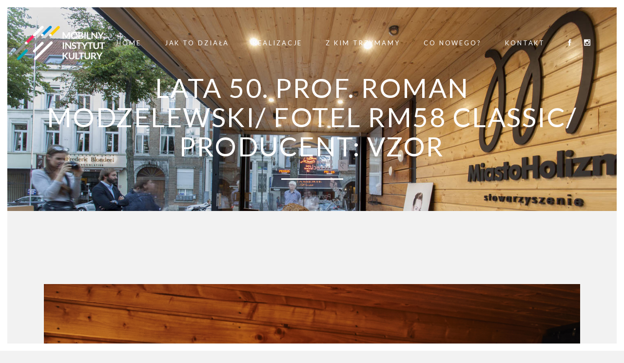

--- FILE ---
content_type: text/html; charset=UTF-8
request_url: https://mobilnyinstytutkultury.pl/lata-50-prof-roman-modzelewski-fotel-rm58-classic-producent-vzor/
body_size: 12511
content:
<!DOCTYPE html>
<html lang="pl-PL">
<head>
	<meta charset="UTF-8" />
	
	<title>Mobilny Instytut Kultury |   Lata 50. Prof. Roman Modzelewski/ fotel RM58 classic/ producent: VZOR</title>

	
			
						<meta name="viewport" content="width=device-width,initial-scale=1,user-scalable=no">
		
	<link rel="profile" href="http://gmpg.org/xfn/11" />
	<link rel="pingback" href="https://mobilnyinstytutkultury.pl/xmlrpc.php" />
            <link rel="shortcut icon" type="image/x-icon" href="http://mobilnyinstytutkultury.pl/wp-content/themes/bridge/img/favicon.ico">
        <link rel="apple-touch-icon" href="http://mobilnyinstytutkultury.pl/wp-content/themes/bridge/img/favicon.ico"/>
    	<link href='//fonts.googleapis.com/css?family=Raleway:100,200,300,400,500,600,700,800,900,300italic,400italic,700italic|Roboto+Condensed:100,200,300,400,500,600,700,800,900,300italic,400italic,700italic|Oswald:100,200,300,400,500,600,700,800,900,300italic,400italic,700italic|Lato:100,200,300,400,500,600,700,800,900,300italic,400italic,700italic&subset=latin,latin-ext' rel='stylesheet' type='text/css'>
<script type="application/javascript">var QodeAjaxUrl = "https://mobilnyinstytutkultury.pl/wp-admin/admin-ajax.php"</script><meta name='robots' content='max-image-preview:large' />
	<style>img:is([sizes="auto" i], [sizes^="auto," i]) { contain-intrinsic-size: 3000px 1500px }</style>
	<link rel='dns-prefetch' href='//maps.googleapis.com' />
<link rel="alternate" type="application/rss+xml" title="Mobilny Instytut Kultury &raquo; Kanał z wpisami" href="https://mobilnyinstytutkultury.pl/feed/" />
<link rel="alternate" type="application/rss+xml" title="Mobilny Instytut Kultury &raquo; Kanał z komentarzami" href="https://mobilnyinstytutkultury.pl/comments/feed/" />
<link rel="alternate" type="application/rss+xml" title="Mobilny Instytut Kultury &raquo; Lata 50. Prof.&nbsp;Roman Modzelewski/ fotel RM58 classic/ producent: VZOR Kanał z komentarzami" href="https://mobilnyinstytutkultury.pl/lata-50-prof-roman-modzelewski-fotel-rm58-classic-producent-vzor/feed/" />
<script type="text/javascript">
/* <![CDATA[ */
window._wpemojiSettings = {"baseUrl":"https:\/\/s.w.org\/images\/core\/emoji\/15.0.3\/72x72\/","ext":".png","svgUrl":"https:\/\/s.w.org\/images\/core\/emoji\/15.0.3\/svg\/","svgExt":".svg","source":{"concatemoji":"https:\/\/mobilnyinstytutkultury.pl\/wp-includes\/js\/wp-emoji-release.min.js?ver=6.7.4"}};
/*! This file is auto-generated */
!function(i,n){var o,s,e;function c(e){try{var t={supportTests:e,timestamp:(new Date).valueOf()};sessionStorage.setItem(o,JSON.stringify(t))}catch(e){}}function p(e,t,n){e.clearRect(0,0,e.canvas.width,e.canvas.height),e.fillText(t,0,0);var t=new Uint32Array(e.getImageData(0,0,e.canvas.width,e.canvas.height).data),r=(e.clearRect(0,0,e.canvas.width,e.canvas.height),e.fillText(n,0,0),new Uint32Array(e.getImageData(0,0,e.canvas.width,e.canvas.height).data));return t.every(function(e,t){return e===r[t]})}function u(e,t,n){switch(t){case"flag":return n(e,"\ud83c\udff3\ufe0f\u200d\u26a7\ufe0f","\ud83c\udff3\ufe0f\u200b\u26a7\ufe0f")?!1:!n(e,"\ud83c\uddfa\ud83c\uddf3","\ud83c\uddfa\u200b\ud83c\uddf3")&&!n(e,"\ud83c\udff4\udb40\udc67\udb40\udc62\udb40\udc65\udb40\udc6e\udb40\udc67\udb40\udc7f","\ud83c\udff4\u200b\udb40\udc67\u200b\udb40\udc62\u200b\udb40\udc65\u200b\udb40\udc6e\u200b\udb40\udc67\u200b\udb40\udc7f");case"emoji":return!n(e,"\ud83d\udc26\u200d\u2b1b","\ud83d\udc26\u200b\u2b1b")}return!1}function f(e,t,n){var r="undefined"!=typeof WorkerGlobalScope&&self instanceof WorkerGlobalScope?new OffscreenCanvas(300,150):i.createElement("canvas"),a=r.getContext("2d",{willReadFrequently:!0}),o=(a.textBaseline="top",a.font="600 32px Arial",{});return e.forEach(function(e){o[e]=t(a,e,n)}),o}function t(e){var t=i.createElement("script");t.src=e,t.defer=!0,i.head.appendChild(t)}"undefined"!=typeof Promise&&(o="wpEmojiSettingsSupports",s=["flag","emoji"],n.supports={everything:!0,everythingExceptFlag:!0},e=new Promise(function(e){i.addEventListener("DOMContentLoaded",e,{once:!0})}),new Promise(function(t){var n=function(){try{var e=JSON.parse(sessionStorage.getItem(o));if("object"==typeof e&&"number"==typeof e.timestamp&&(new Date).valueOf()<e.timestamp+604800&&"object"==typeof e.supportTests)return e.supportTests}catch(e){}return null}();if(!n){if("undefined"!=typeof Worker&&"undefined"!=typeof OffscreenCanvas&&"undefined"!=typeof URL&&URL.createObjectURL&&"undefined"!=typeof Blob)try{var e="postMessage("+f.toString()+"("+[JSON.stringify(s),u.toString(),p.toString()].join(",")+"));",r=new Blob([e],{type:"text/javascript"}),a=new Worker(URL.createObjectURL(r),{name:"wpTestEmojiSupports"});return void(a.onmessage=function(e){c(n=e.data),a.terminate(),t(n)})}catch(e){}c(n=f(s,u,p))}t(n)}).then(function(e){for(var t in e)n.supports[t]=e[t],n.supports.everything=n.supports.everything&&n.supports[t],"flag"!==t&&(n.supports.everythingExceptFlag=n.supports.everythingExceptFlag&&n.supports[t]);n.supports.everythingExceptFlag=n.supports.everythingExceptFlag&&!n.supports.flag,n.DOMReady=!1,n.readyCallback=function(){n.DOMReady=!0}}).then(function(){return e}).then(function(){var e;n.supports.everything||(n.readyCallback(),(e=n.source||{}).concatemoji?t(e.concatemoji):e.wpemoji&&e.twemoji&&(t(e.twemoji),t(e.wpemoji)))}))}((window,document),window._wpemojiSettings);
/* ]]> */
</script>
<style id='wp-emoji-styles-inline-css' type='text/css'>

	img.wp-smiley, img.emoji {
		display: inline !important;
		border: none !important;
		box-shadow: none !important;
		height: 1em !important;
		width: 1em !important;
		margin: 0 0.07em !important;
		vertical-align: -0.1em !important;
		background: none !important;
		padding: 0 !important;
	}
</style>
<link rel='stylesheet' id='wp-block-library-css' href='https://mobilnyinstytutkultury.pl/wp-includes/css/dist/block-library/style.min.css?ver=6.7.4' type='text/css' media='all' />
<style id='classic-theme-styles-inline-css' type='text/css'>
/*! This file is auto-generated */
.wp-block-button__link{color:#fff;background-color:#32373c;border-radius:9999px;box-shadow:none;text-decoration:none;padding:calc(.667em + 2px) calc(1.333em + 2px);font-size:1.125em}.wp-block-file__button{background:#32373c;color:#fff;text-decoration:none}
</style>
<style id='global-styles-inline-css' type='text/css'>
:root{--wp--preset--aspect-ratio--square: 1;--wp--preset--aspect-ratio--4-3: 4/3;--wp--preset--aspect-ratio--3-4: 3/4;--wp--preset--aspect-ratio--3-2: 3/2;--wp--preset--aspect-ratio--2-3: 2/3;--wp--preset--aspect-ratio--16-9: 16/9;--wp--preset--aspect-ratio--9-16: 9/16;--wp--preset--color--black: #000000;--wp--preset--color--cyan-bluish-gray: #abb8c3;--wp--preset--color--white: #ffffff;--wp--preset--color--pale-pink: #f78da7;--wp--preset--color--vivid-red: #cf2e2e;--wp--preset--color--luminous-vivid-orange: #ff6900;--wp--preset--color--luminous-vivid-amber: #fcb900;--wp--preset--color--light-green-cyan: #7bdcb5;--wp--preset--color--vivid-green-cyan: #00d084;--wp--preset--color--pale-cyan-blue: #8ed1fc;--wp--preset--color--vivid-cyan-blue: #0693e3;--wp--preset--color--vivid-purple: #9b51e0;--wp--preset--gradient--vivid-cyan-blue-to-vivid-purple: linear-gradient(135deg,rgba(6,147,227,1) 0%,rgb(155,81,224) 100%);--wp--preset--gradient--light-green-cyan-to-vivid-green-cyan: linear-gradient(135deg,rgb(122,220,180) 0%,rgb(0,208,130) 100%);--wp--preset--gradient--luminous-vivid-amber-to-luminous-vivid-orange: linear-gradient(135deg,rgba(252,185,0,1) 0%,rgba(255,105,0,1) 100%);--wp--preset--gradient--luminous-vivid-orange-to-vivid-red: linear-gradient(135deg,rgba(255,105,0,1) 0%,rgb(207,46,46) 100%);--wp--preset--gradient--very-light-gray-to-cyan-bluish-gray: linear-gradient(135deg,rgb(238,238,238) 0%,rgb(169,184,195) 100%);--wp--preset--gradient--cool-to-warm-spectrum: linear-gradient(135deg,rgb(74,234,220) 0%,rgb(151,120,209) 20%,rgb(207,42,186) 40%,rgb(238,44,130) 60%,rgb(251,105,98) 80%,rgb(254,248,76) 100%);--wp--preset--gradient--blush-light-purple: linear-gradient(135deg,rgb(255,206,236) 0%,rgb(152,150,240) 100%);--wp--preset--gradient--blush-bordeaux: linear-gradient(135deg,rgb(254,205,165) 0%,rgb(254,45,45) 50%,rgb(107,0,62) 100%);--wp--preset--gradient--luminous-dusk: linear-gradient(135deg,rgb(255,203,112) 0%,rgb(199,81,192) 50%,rgb(65,88,208) 100%);--wp--preset--gradient--pale-ocean: linear-gradient(135deg,rgb(255,245,203) 0%,rgb(182,227,212) 50%,rgb(51,167,181) 100%);--wp--preset--gradient--electric-grass: linear-gradient(135deg,rgb(202,248,128) 0%,rgb(113,206,126) 100%);--wp--preset--gradient--midnight: linear-gradient(135deg,rgb(2,3,129) 0%,rgb(40,116,252) 100%);--wp--preset--font-size--small: 13px;--wp--preset--font-size--medium: 20px;--wp--preset--font-size--large: 36px;--wp--preset--font-size--x-large: 42px;--wp--preset--spacing--20: 0.44rem;--wp--preset--spacing--30: 0.67rem;--wp--preset--spacing--40: 1rem;--wp--preset--spacing--50: 1.5rem;--wp--preset--spacing--60: 2.25rem;--wp--preset--spacing--70: 3.38rem;--wp--preset--spacing--80: 5.06rem;--wp--preset--shadow--natural: 6px 6px 9px rgba(0, 0, 0, 0.2);--wp--preset--shadow--deep: 12px 12px 50px rgba(0, 0, 0, 0.4);--wp--preset--shadow--sharp: 6px 6px 0px rgba(0, 0, 0, 0.2);--wp--preset--shadow--outlined: 6px 6px 0px -3px rgba(255, 255, 255, 1), 6px 6px rgba(0, 0, 0, 1);--wp--preset--shadow--crisp: 6px 6px 0px rgba(0, 0, 0, 1);}:where(.is-layout-flex){gap: 0.5em;}:where(.is-layout-grid){gap: 0.5em;}body .is-layout-flex{display: flex;}.is-layout-flex{flex-wrap: wrap;align-items: center;}.is-layout-flex > :is(*, div){margin: 0;}body .is-layout-grid{display: grid;}.is-layout-grid > :is(*, div){margin: 0;}:where(.wp-block-columns.is-layout-flex){gap: 2em;}:where(.wp-block-columns.is-layout-grid){gap: 2em;}:where(.wp-block-post-template.is-layout-flex){gap: 1.25em;}:where(.wp-block-post-template.is-layout-grid){gap: 1.25em;}.has-black-color{color: var(--wp--preset--color--black) !important;}.has-cyan-bluish-gray-color{color: var(--wp--preset--color--cyan-bluish-gray) !important;}.has-white-color{color: var(--wp--preset--color--white) !important;}.has-pale-pink-color{color: var(--wp--preset--color--pale-pink) !important;}.has-vivid-red-color{color: var(--wp--preset--color--vivid-red) !important;}.has-luminous-vivid-orange-color{color: var(--wp--preset--color--luminous-vivid-orange) !important;}.has-luminous-vivid-amber-color{color: var(--wp--preset--color--luminous-vivid-amber) !important;}.has-light-green-cyan-color{color: var(--wp--preset--color--light-green-cyan) !important;}.has-vivid-green-cyan-color{color: var(--wp--preset--color--vivid-green-cyan) !important;}.has-pale-cyan-blue-color{color: var(--wp--preset--color--pale-cyan-blue) !important;}.has-vivid-cyan-blue-color{color: var(--wp--preset--color--vivid-cyan-blue) !important;}.has-vivid-purple-color{color: var(--wp--preset--color--vivid-purple) !important;}.has-black-background-color{background-color: var(--wp--preset--color--black) !important;}.has-cyan-bluish-gray-background-color{background-color: var(--wp--preset--color--cyan-bluish-gray) !important;}.has-white-background-color{background-color: var(--wp--preset--color--white) !important;}.has-pale-pink-background-color{background-color: var(--wp--preset--color--pale-pink) !important;}.has-vivid-red-background-color{background-color: var(--wp--preset--color--vivid-red) !important;}.has-luminous-vivid-orange-background-color{background-color: var(--wp--preset--color--luminous-vivid-orange) !important;}.has-luminous-vivid-amber-background-color{background-color: var(--wp--preset--color--luminous-vivid-amber) !important;}.has-light-green-cyan-background-color{background-color: var(--wp--preset--color--light-green-cyan) !important;}.has-vivid-green-cyan-background-color{background-color: var(--wp--preset--color--vivid-green-cyan) !important;}.has-pale-cyan-blue-background-color{background-color: var(--wp--preset--color--pale-cyan-blue) !important;}.has-vivid-cyan-blue-background-color{background-color: var(--wp--preset--color--vivid-cyan-blue) !important;}.has-vivid-purple-background-color{background-color: var(--wp--preset--color--vivid-purple) !important;}.has-black-border-color{border-color: var(--wp--preset--color--black) !important;}.has-cyan-bluish-gray-border-color{border-color: var(--wp--preset--color--cyan-bluish-gray) !important;}.has-white-border-color{border-color: var(--wp--preset--color--white) !important;}.has-pale-pink-border-color{border-color: var(--wp--preset--color--pale-pink) !important;}.has-vivid-red-border-color{border-color: var(--wp--preset--color--vivid-red) !important;}.has-luminous-vivid-orange-border-color{border-color: var(--wp--preset--color--luminous-vivid-orange) !important;}.has-luminous-vivid-amber-border-color{border-color: var(--wp--preset--color--luminous-vivid-amber) !important;}.has-light-green-cyan-border-color{border-color: var(--wp--preset--color--light-green-cyan) !important;}.has-vivid-green-cyan-border-color{border-color: var(--wp--preset--color--vivid-green-cyan) !important;}.has-pale-cyan-blue-border-color{border-color: var(--wp--preset--color--pale-cyan-blue) !important;}.has-vivid-cyan-blue-border-color{border-color: var(--wp--preset--color--vivid-cyan-blue) !important;}.has-vivid-purple-border-color{border-color: var(--wp--preset--color--vivid-purple) !important;}.has-vivid-cyan-blue-to-vivid-purple-gradient-background{background: var(--wp--preset--gradient--vivid-cyan-blue-to-vivid-purple) !important;}.has-light-green-cyan-to-vivid-green-cyan-gradient-background{background: var(--wp--preset--gradient--light-green-cyan-to-vivid-green-cyan) !important;}.has-luminous-vivid-amber-to-luminous-vivid-orange-gradient-background{background: var(--wp--preset--gradient--luminous-vivid-amber-to-luminous-vivid-orange) !important;}.has-luminous-vivid-orange-to-vivid-red-gradient-background{background: var(--wp--preset--gradient--luminous-vivid-orange-to-vivid-red) !important;}.has-very-light-gray-to-cyan-bluish-gray-gradient-background{background: var(--wp--preset--gradient--very-light-gray-to-cyan-bluish-gray) !important;}.has-cool-to-warm-spectrum-gradient-background{background: var(--wp--preset--gradient--cool-to-warm-spectrum) !important;}.has-blush-light-purple-gradient-background{background: var(--wp--preset--gradient--blush-light-purple) !important;}.has-blush-bordeaux-gradient-background{background: var(--wp--preset--gradient--blush-bordeaux) !important;}.has-luminous-dusk-gradient-background{background: var(--wp--preset--gradient--luminous-dusk) !important;}.has-pale-ocean-gradient-background{background: var(--wp--preset--gradient--pale-ocean) !important;}.has-electric-grass-gradient-background{background: var(--wp--preset--gradient--electric-grass) !important;}.has-midnight-gradient-background{background: var(--wp--preset--gradient--midnight) !important;}.has-small-font-size{font-size: var(--wp--preset--font-size--small) !important;}.has-medium-font-size{font-size: var(--wp--preset--font-size--medium) !important;}.has-large-font-size{font-size: var(--wp--preset--font-size--large) !important;}.has-x-large-font-size{font-size: var(--wp--preset--font-size--x-large) !important;}
:where(.wp-block-post-template.is-layout-flex){gap: 1.25em;}:where(.wp-block-post-template.is-layout-grid){gap: 1.25em;}
:where(.wp-block-columns.is-layout-flex){gap: 2em;}:where(.wp-block-columns.is-layout-grid){gap: 2em;}
:root :where(.wp-block-pullquote){font-size: 1.5em;line-height: 1.6;}
</style>
<link rel='stylesheet' id='default_style-css' href='https://mobilnyinstytutkultury.pl/wp-content/themes/bridge/style.css?ver=6.7.4' type='text/css' media='all' />
<link rel='stylesheet' id='qode_font_awesome-css' href='https://mobilnyinstytutkultury.pl/wp-content/themes/bridge/css/font-awesome/css/font-awesome.min.css?ver=6.7.4' type='text/css' media='all' />
<link rel='stylesheet' id='qode_font_elegant-css' href='https://mobilnyinstytutkultury.pl/wp-content/themes/bridge/css/elegant-icons/style.min.css?ver=6.7.4' type='text/css' media='all' />
<link rel='stylesheet' id='qode_linea_icons-css' href='https://mobilnyinstytutkultury.pl/wp-content/themes/bridge/css/linea-icons/style.css?ver=6.7.4' type='text/css' media='all' />
<link rel='stylesheet' id='qode_dripicons-css' href='https://mobilnyinstytutkultury.pl/wp-content/themes/bridge/css/dripicons/dripicons.css?ver=6.7.4' type='text/css' media='all' />
<link rel='stylesheet' id='stylesheet-css' href='https://mobilnyinstytutkultury.pl/wp-content/themes/bridge/css/stylesheet.min.css?ver=6.7.4' type='text/css' media='all' />
<link rel='stylesheet' id='qode_print-css' href='https://mobilnyinstytutkultury.pl/wp-content/themes/bridge/css/print.css?ver=6.7.4' type='text/css' media='all' />
<link rel='stylesheet' id='mac_stylesheet-css' href='https://mobilnyinstytutkultury.pl/wp-content/themes/bridge/css/mac_stylesheet.css?ver=6.7.4' type='text/css' media='all' />
<link rel='stylesheet' id='webkit-css' href='https://mobilnyinstytutkultury.pl/wp-content/themes/bridge/css/webkit_stylesheet.css?ver=6.7.4' type='text/css' media='all' />
<link rel='stylesheet' id='style_dynamic-css' href='https://mobilnyinstytutkultury.pl/wp-content/themes/bridge/css/style_dynamic.css?ver=1518717708' type='text/css' media='all' />
<link rel='stylesheet' id='responsive-css' href='https://mobilnyinstytutkultury.pl/wp-content/themes/bridge/css/responsive.min.css?ver=6.7.4' type='text/css' media='all' />
<link rel='stylesheet' id='style_dynamic_responsive-css' href='https://mobilnyinstytutkultury.pl/wp-content/themes/bridge/css/style_dynamic_responsive.css?ver=1518717708' type='text/css' media='all' />
<link rel='stylesheet' id='js_composer_front-css' href='https://mobilnyinstytutkultury.pl/wp-content/plugins/js_composer/assets/css/js_composer.min.css?ver=5.4.5' type='text/css' media='all' />
<link rel='stylesheet' id='custom_css-css' href='https://mobilnyinstytutkultury.pl/wp-content/themes/bridge/css/custom_css.css?ver=1518717708' type='text/css' media='all' />
<script type="text/javascript" src="https://mobilnyinstytutkultury.pl/wp-includes/js/jquery/jquery.min.js?ver=3.7.1" id="jquery-core-js"></script>
<script type="text/javascript" src="https://mobilnyinstytutkultury.pl/wp-includes/js/jquery/jquery-migrate.min.js?ver=3.4.1" id="jquery-migrate-js"></script>
<link rel="https://api.w.org/" href="https://mobilnyinstytutkultury.pl/wp-json/" /><link rel="alternate" title="JSON" type="application/json" href="https://mobilnyinstytutkultury.pl/wp-json/wp/v2/posts/774" /><link rel="EditURI" type="application/rsd+xml" title="RSD" href="https://mobilnyinstytutkultury.pl/xmlrpc.php?rsd" />
<meta name="generator" content="WordPress 6.7.4" />
<link rel="canonical" href="https://mobilnyinstytutkultury.pl/lata-50-prof-roman-modzelewski-fotel-rm58-classic-producent-vzor/" />
<link rel='shortlink' href='https://mobilnyinstytutkultury.pl/?p=774' />
<link rel="alternate" title="oEmbed (JSON)" type="application/json+oembed" href="https://mobilnyinstytutkultury.pl/wp-json/oembed/1.0/embed?url=https%3A%2F%2Fmobilnyinstytutkultury.pl%2Flata-50-prof-roman-modzelewski-fotel-rm58-classic-producent-vzor%2F" />
<link rel="alternate" title="oEmbed (XML)" type="text/xml+oembed" href="https://mobilnyinstytutkultury.pl/wp-json/oembed/1.0/embed?url=https%3A%2F%2Fmobilnyinstytutkultury.pl%2Flata-50-prof-roman-modzelewski-fotel-rm58-classic-producent-vzor%2F&#038;format=xml" />
<meta name="google-site-verification" content="_GXWwnzF048hd94ljTeFS0_TLZPcq31daJg7_91iLrw" /><style type="text/css">.recentcomments a{display:inline !important;padding:0 !important;margin:0 !important;}</style><meta name="generator" content="Powered by WPBakery Page Builder - drag and drop page builder for WordPress."/>
<!--[if lte IE 9]><link rel="stylesheet" type="text/css" href="https://mobilnyinstytutkultury.pl/wp-content/plugins/js_composer/assets/css/vc_lte_ie9.min.css" media="screen"><![endif]--><link rel="icon" href="https://mobilnyinstytutkultury.pl/wp-content/uploads/2018/01/cropped-iko-32x32.png" sizes="32x32" />
<link rel="icon" href="https://mobilnyinstytutkultury.pl/wp-content/uploads/2018/01/cropped-iko-192x192.png" sizes="192x192" />
<link rel="apple-touch-icon" href="https://mobilnyinstytutkultury.pl/wp-content/uploads/2018/01/cropped-iko-180x180.png" />
<meta name="msapplication-TileImage" content="https://mobilnyinstytutkultury.pl/wp-content/uploads/2018/01/cropped-iko-270x270.png" />
<noscript><style type="text/css"> .wpb_animate_when_almost_visible { opacity: 1; }</style></noscript></head>

<body class="post-template-default single single-post postid-774 single-format-standard ajax_fade page_not_loaded  paspartu_enabled paspartu_on_bottom_fixed qode_grid_1300 qode-content-sidebar-responsive qode-theme-ver-13.3 qode-theme-bridge disabled_footer_bottom wpb-js-composer js-comp-ver-5.4.5 vc_responsive" itemscope itemtype="http://schema.org/WebPage">

	<div class="ajax_loader"><div class="ajax_loader_1"><div class="cube"></div></div></div>
	
<div class="wrapper">
	<div class="wrapper_inner">

    
    <!-- Google Analytics start -->
        <!-- Google Analytics end -->

	<header class=" scroll_header_top_area  stick transparent scrolled_not_transparent paspartu_header_alignment paspartu_header_inside menu_position_left ajax_header_animation page_header">
	<div class="header_inner clearfix">
				<div class="header_top_bottom_holder">
			
			<div class="header_bottom clearfix" style=' background-color:rgba(255, 255, 255, 0);' >
											<div class="header_inner_left">
																	<div class="mobile_menu_button">
		<span>
			<span aria-hidden="true" class="qode_icon_font_elegant icon_menu " ></span>		</span>
	</div>
								<div class="logo_wrapper" >
	<div class="q_logo">
		<a itemprop="url" href="https://mobilnyinstytutkultury.pl/" >
             <img itemprop="image" class="normal" src="http://mobilnyinstytutkultury.pl/wp-content/uploads/2018/01/mik.png" alt="Logo"/> 			 <img itemprop="image" class="light" src="http://mobilnyinstytutkultury.pl/wp-content/uploads/2018/02/mik_logo_wersja_01.png" alt="Logo"/> 			 <img itemprop="image" class="dark" src="http://mobilnyinstytutkultury.pl/wp-content/uploads/2018/02/mik_logo_wersja_01.png" alt="Logo"/> 			 <img itemprop="image" class="sticky" src="http://mobilnyinstytutkultury.pl/wp-content/uploads/2018/01/iko.png" alt="Logo"/> 			 <img itemprop="image" class="mobile" src="http://mobilnyinstytutkultury.pl/wp-content/uploads/2018/01/mik.png" alt="Logo"/> 					</a>
	</div>
	</div>															</div>
															<div class="header_inner_right">
									<div class="side_menu_button_wrapper right">
																					<div class="header_bottom_right_widget_holder"><span class='q_social_icon_holder square_social' data-color=#ffffff data-hover-background-color=#ffffff data-hover-color=#0a0a0a><a itemprop='url' href='https://www.facebook.com/Mobilny-Instytut-Kultury-1685891698369186/' target='_blank'><span class='fa-stack ' style='background-color: rgba(0,0,0,0);border-radius: 0px;-webkit-border-radius: 0px;-moz-border-radius: 0px;border-width: 0px;margin: 0;font-size: 18px;'><span aria-hidden="true" class="qode_icon_font_elegant social_facebook " style="color: #ffffff;font-size: 13px;" ></span></span></a></span><span class='q_social_icon_holder square_social' data-color=#ffffff data-hover-background-color=#ffffff data-hover-color=#0a0a0a><a itemprop='url' href='https://www.instagram.com/mobilny_instytut_kultury/' target='_blank'><span class='fa-stack ' style='background-color: rgba(0,0,0,0);border-radius: 0px;-webkit-border-radius: 0px;-moz-border-radius: 0px;border-width: 0px;margin: 0 10px 0 0;font-size: 18px;'><span aria-hidden="true" class="qode_icon_font_elegant social_instagram " style="color: #ffffff;font-size: 13px;" ></span></span></a></span></div>
																														<div class="side_menu_button">
																																											</div>
									</div>
								</div>
							
							
							<nav class="main_menu drop_down left">
								<ul id="menu-main-menu-top" class=""><li id="nav-menu-item-441" class="menu-item menu-item-type-custom menu-item-object-custom  narrow"><a rel="m_PageScroll2id" href="/" class=""><i class="menu_icon blank fa"></i><span>Home</span><span class="plus"></span></a></li>
<li id="nav-menu-item-443" class="menu-item menu-item-type-custom menu-item-object-custom  narrow"><a rel="m_PageScroll2id" href="#jaktodziala" class=""><i class="menu_icon blank fa"></i><span>Jak to&nbsp;działa</span><span class="plus"></span></a></li>
<li id="nav-menu-item-502" class="menu-item menu-item-type-post_type menu-item-object-page  narrow"><a href="https://mobilnyinstytutkultury.pl/realizacje/" class=""><i class="menu_icon blank fa"></i><span>Realizacje</span><span class="plus"></span></a></li>
<li id="nav-menu-item-445" class="menu-item menu-item-type-custom menu-item-object-custom  narrow"><a rel="m_PageScroll2id" href="#zkimtrzymamy" class=""><i class="menu_icon blank fa"></i><span>Z&nbsp;kim trzymamy</span><span class="plus"></span></a></li>
<li id="nav-menu-item-508" class="menu-item menu-item-type-post_type menu-item-object-page  narrow"><a href="https://mobilnyinstytutkultury.pl/blog/" class=""><i class="menu_icon blank fa"></i><span>Co&nbsp;nowego?</span><span class="plus"></span></a></li>
<li id="nav-menu-item-501" class="menu-item menu-item-type-post_type menu-item-object-page  narrow"><a href="https://mobilnyinstytutkultury.pl/contact/" class=""><i class="menu_icon blank fa"></i><span>Kontakt</span><span class="plus"></span></a></li>
</ul>							</nav>
														<nav class="mobile_menu">
	<ul id="menu-main-menu-top-1" class=""><li id="mobile-menu-item-441" class="menu-item menu-item-type-custom menu-item-object-custom "><a rel="m_PageScroll2id" href="/" class=""><span>Home</span></a><span class="mobile_arrow"><i class="fa fa-angle-right"></i><i class="fa fa-angle-down"></i></span></li>
<li id="mobile-menu-item-443" class="menu-item menu-item-type-custom menu-item-object-custom "><a rel="m_PageScroll2id" href="#jaktodziala" class=""><span>Jak to działa</span></a><span class="mobile_arrow"><i class="fa fa-angle-right"></i><i class="fa fa-angle-down"></i></span></li>
<li id="mobile-menu-item-502" class="menu-item menu-item-type-post_type menu-item-object-page "><a href="https://mobilnyinstytutkultury.pl/realizacje/" class=""><span>Realizacje</span></a><span class="mobile_arrow"><i class="fa fa-angle-right"></i><i class="fa fa-angle-down"></i></span></li>
<li id="mobile-menu-item-445" class="menu-item menu-item-type-custom menu-item-object-custom "><a rel="m_PageScroll2id" href="#zkimtrzymamy" class=""><span>Z kim trzymamy</span></a><span class="mobile_arrow"><i class="fa fa-angle-right"></i><i class="fa fa-angle-down"></i></span></li>
<li id="mobile-menu-item-508" class="menu-item menu-item-type-post_type menu-item-object-page "><a href="https://mobilnyinstytutkultury.pl/blog/" class=""><span>Co&nbsp;nowego?</span></a><span class="mobile_arrow"><i class="fa fa-angle-right"></i><i class="fa fa-angle-down"></i></span></li>
<li id="mobile-menu-item-501" class="menu-item menu-item-type-post_type menu-item-object-page "><a href="https://mobilnyinstytutkultury.pl/contact/" class=""><span>Kontakt</span></a><span class="mobile_arrow"><i class="fa fa-angle-right"></i><i class="fa fa-angle-down"></i></span></li>
</ul></nav>											</div>
			</div>
		</div>

</header>	<a id="back_to_top" href="#">
        <span class="fa-stack">
            <i class="qode_icon_font_awesome fa fa-arrow-up " ></i>        </span>
	</a>
	
	
        <div class="paspartu_outer  paspartu_on_bottom_fixed">
        
        
        <div class="paspartu_left"></div>
        <div class="paspartu_right"></div>
        <div class="paspartu_inner">
    
    <div class="content ">
            <div class="meta">

            
        <div class="seo_title">Mobilny Instytut Kultury |   Lata 50. Prof. Roman Modzelewski/ fotel RM58 classic/ producent: VZOR</div>

        


                        
            <span id="qode_page_id">774</span>
            <div class="body_classes">post-template-default,single,single-post,postid-774,single-format-standard,ajax_fade,page_not_loaded,,paspartu_enabled,paspartu_on_bottom_fixed,qode_grid_1300,qode-content-sidebar-responsive,qode-theme-ver-13.3,qode-theme-bridge,disabled_footer_bottom,wpb-js-composer js-comp-ver-5.4.5,vc_responsive</div>
        </div>
        <div class="content_inner  ">
    <style type="text/css" id="stylesheet-inline-css-774"> .postid-774.disabled_footer_top .footer_top_holder, .postid-774.disabled_footer_bottom .footer_bottom_holder { display: none;}

</style>			<div class="title_outer title_without_animation with_image"    data-height="276">
		<div class="title title_size_medium  position_center " style="height:276px;">
			<div class="image responsive"><img itemprop="image" src="http://mobilnyinstytutkultury.pl/wp-content/uploads/2016/03/title-image-2.jpg" alt="&nbsp;" /> </div>
										<div class="title_holder"  >
					<div class="container">
						<div class="container_inner clearfix">
								<div class="title_subtitle_holder" style="padding-top:81.5px;">
                                                                									<div class="title_subtitle_holder_inner">
																										<h1 ><span>Lata 50. Prof.&nbsp;Roman Modzelewski/ fotel RM58 classic/ producent: VZOR</span></h1>
																			<span class="separator small center"  ></span>
																	
																																			</div>
								                                                            </div>
						</div>
					</div>
				</div>
								</div>
			</div>
										<div class="container">
														<div class="container_inner default_template_holder" >
															<div class="blog_single blog_holder">
								<article id="post-774" class="post-774 post type-post status-publish format-standard has-post-thumbnail hentry category-blog tag-modzelewski tag-miastoholizm tag-polskidizajn tag-polishdesigntrip tag-mobileinstituteofculture tag-polishdesign tag-polishculturetrip tag-polishposters tag-gdansk tag-mobiledesign tag-mobilecontainer tag-mobileculture">
			<div class="post_content_holder">
										<div class="post_image">
	                        <img width="1365" height="2048" src="https://mobilnyinstytutkultury.pl/wp-content/uploads/2018/09/zolty-fotel-vzor-projekt-roman-modzelewski-polish-culture-trip-7.-fot.-daria-szczygiel.jpg" class="attachment-full size-full wp-post-image" alt="" decoding="async" fetchpriority="high" srcset="https://mobilnyinstytutkultury.pl/wp-content/uploads/2018/09/zolty-fotel-vzor-projekt-roman-modzelewski-polish-culture-trip-7.-fot.-daria-szczygiel.jpg 1365w, https://mobilnyinstytutkultury.pl/wp-content/uploads/2018/09/zolty-fotel-vzor-projekt-roman-modzelewski-polish-culture-trip-7.-fot.-daria-szczygiel-200x300.jpg 200w, https://mobilnyinstytutkultury.pl/wp-content/uploads/2018/09/zolty-fotel-vzor-projekt-roman-modzelewski-polish-culture-trip-7.-fot.-daria-szczygiel-768x1152.jpg 768w, https://mobilnyinstytutkultury.pl/wp-content/uploads/2018/09/zolty-fotel-vzor-projekt-roman-modzelewski-polish-culture-trip-7.-fot.-daria-szczygiel-683x1024.jpg 683w, https://mobilnyinstytutkultury.pl/wp-content/uploads/2018/09/zolty-fotel-vzor-projekt-roman-modzelewski-polish-culture-trip-7.-fot.-daria-szczygiel-700x1050.jpg 700w" sizes="(max-width: 1365px) 100vw, 1365px" />						</div>
								<div class="post_text">
					<div class="post_text_inner">
						<h2 itemprop="name" class="entry_title"><span itemprop="dateCreated" class="date entry_date updated">11 wrz<meta itemprop="interactionCount" content="UserComments: 0"/></span> Lata 50. Prof.&nbsp;Roman Modzelewski/ fotel RM58 classic/ producent: VZOR</h2>
						<div class="post_info">
							<span class="time">Posted at 08:14h</span>
							in <a href="https://mobilnyinstytutkultury.pl/category/blog/" rel="category tag">Blog</a>							<span class="post_author">
								by								<a itemprop="author" class="post_author_link" href="https://mobilnyinstytutkultury.pl/author/monika/">Monika Petryczko</a>
							</span>
															<span class="dots"><i class="fa fa-square"></i></span><a itemprop="url" class="post_comments" href="https://mobilnyinstytutkultury.pl/lata-50-prof-roman-modzelewski-fotel-rm58-classic-producent-vzor/#respond" target="_self">0 Comments</a>
							                            						</div>
						<p><span style="font-weight: 400;">Prof.&nbsp;Roman Modzelewski/ fotel RM58 classic/ producent: VZOR</span></p>
<p><span style="font-weight: 400;">Wykonany w&nbsp;roku 1958 prototyp z&nbsp;laminatu poliestrowo-szklanego był prekursorskim zastosowaniem tego tworzywa w&nbsp;Polsce, a&nbsp;od&nbsp;strony formalnej stanowił unikatowy w&nbsp;skali światowej przykład w&nbsp;pełni uformowanej, jednorodnej organicznej skorupy siedziska. Jeden z&nbsp;oryginalnych egzemplarzy fotela został zakupiony przez&nbsp;londyńskie Victoria &amp; Albert Museum do&nbsp;kolekcji światowego designu. Fotel był prezentowany przez&nbsp;V&amp;A na&nbsp;wystawie „Cold War Modern: Design 1945-1970” będącej ekspozycją zestawiającą dzieła nowoczesnego designu, architektury, filmu i&nbsp;popkultury, powstałe w&nbsp;okresie „zimnej wojny” po&nbsp;obu stronach Żelaznej Kurtyny. Fotel znalazł się również wśród obiektów wystawionych na&nbsp;zorganizowanej w&nbsp;Muzeum Narodowym w&nbsp;Warszawie wystawie „Chcemy być nowocześni. Polski design 1955–1968”, która&nbsp;prezentowała ikony polskiego designu. Dwa oryginalne fotele „RM58” znajdują się ponadto w&nbsp;stałej kolekcji Ośrodka Wzornictwa Nowoczesnego MNW.  Po ponad pół wieku od&nbsp;powstania, fotel autorstwa Romana Modzelewskiego zadebiutował ponownie. Produkcja RM58 w&nbsp;nowym materiale i&nbsp;z&nbsp;wykorzystaniem technologii przemysłowych umożliwiła odejście od&nbsp;ograniczeń związanych z&nbsp;produkcją o&nbsp;charakterze rzemieślniczymi i&nbsp;zaoferowanie produktu o&nbsp;stałych parametrach jakościowych, który&nbsp;może być produkowany szybko i&nbsp;względnie tanio, w&nbsp;dużych seriach. </span></p>
<p><b>Na&nbsp;wystawie: RM58 classic </b></p>
<p><b>Wersja fotela będąca wiernym odwzorowaniem historycznego projektu z&nbsp;1958 wykonana w&nbsp;technologii rotoformowania z&nbsp;siedziskiem z&nbsp;polietylenu lakierowanego na&nbsp;wysoki połysk.</b></p>
<p>Foto: Daria Szczygieł</p>
<p><a href="http://mobilnyinstytutkultury.pl/wp-content/uploads/2018/09/polish-culture-trip-2-fot.-daria-szczygiel.jpg"><img decoding="async" class="alignnone size-full wp-image-741" src="http://mobilnyinstytutkultury.pl/wp-content/uploads/2018/09/polish-culture-trip-2-fot.-daria-szczygiel.jpg" alt="" width="2048" height="1366" srcset="https://mobilnyinstytutkultury.pl/wp-content/uploads/2018/09/polish-culture-trip-2-fot.-daria-szczygiel.jpg 2048w, https://mobilnyinstytutkultury.pl/wp-content/uploads/2018/09/polish-culture-trip-2-fot.-daria-szczygiel-300x200.jpg 300w, https://mobilnyinstytutkultury.pl/wp-content/uploads/2018/09/polish-culture-trip-2-fot.-daria-szczygiel-768x512.jpg 768w, https://mobilnyinstytutkultury.pl/wp-content/uploads/2018/09/polish-culture-trip-2-fot.-daria-szczygiel-1024x683.jpg 1024w, https://mobilnyinstytutkultury.pl/wp-content/uploads/2018/09/polish-culture-trip-2-fot.-daria-szczygiel-700x467.jpg 700w" sizes="(max-width: 2048px) 100vw, 2048px" /></a></p>
<p>&nbsp;</p>					</div>
				</div>
			</div>
		
			<div class="single_tags clearfix">
            <div class="tags_text">
				<h5>Tags:</h5>
				<a href="https://mobilnyinstytutkultury.pl/tag/modzelewski/" rel="tag">modzelewski</a>, <a href="https://mobilnyinstytutkultury.pl/tag/miastoholizm/" rel="tag">miastoholizm</a>, <a href="https://mobilnyinstytutkultury.pl/tag/polskidizajn/" rel="tag">polskidizajn</a>, <a href="https://mobilnyinstytutkultury.pl/tag/polishdesigntrip/" rel="tag">polishdesigntrip</a>, <a href="https://mobilnyinstytutkultury.pl/tag/mobileinstituteofculture/" rel="tag">mobileinstituteofculture</a>, <a href="https://mobilnyinstytutkultury.pl/tag/polishdesign/" rel="tag">polishdesign</a>, <a href="https://mobilnyinstytutkultury.pl/tag/polishculturetrip/" rel="tag">polishculturetrip</a>, <a href="https://mobilnyinstytutkultury.pl/tag/polishposters/" rel="tag">polishposters</a>, <a href="https://mobilnyinstytutkultury.pl/tag/gdansk/" rel="tag">gdańsk</a>, <a href="https://mobilnyinstytutkultury.pl/tag/mobiledesign/" rel="tag">mobiledesign</a>, <a href="https://mobilnyinstytutkultury.pl/tag/mobilecontainer/" rel="tag">mobilecontainer</a>, <a href="https://mobilnyinstytutkultury.pl/tag/mobileculture/" rel="tag">mobileculture</a>			</div>
		</div>
	        <div class="icon_social_holder">
        <div class="blog_share qode_share"><div class="social_share_holder"><a href="javascript:void(0)" target="_self"><i class="icon-basic-share social_share_icon"></i><span class="social_share_title">Share</span></a><div class="social_share_dropdown"><div class="inner_arrow"></div><ul><li class="facebook_share"><a href="javascript:void(0)" onclick="window.open('http://www.facebook.com/sharer.php?u=https%3A%2F%2Fmobilnyinstytutkultury.pl%2Flata-50-prof-roman-modzelewski-fotel-rm58-classic-producent-vzor%2F', 'sharer', 'toolbar=0,status=0,width=620,height=280');"><i class="fa fa-facebook"></i></a></li><li class="twitter_share"><a href="#" onclick="popUp=window.open('http://twitter.com/home?status=Prof.%26nbsp%3BRoman+Modzelewski%2F+fotel+RM58+classic%2F+producent%3A+VZOR+Wykonany+w%26nbsp%3Broku+1958+prototyp+z%26nbsp%3Blaminatu+https://mobilnyinstytutkultury.pl/lata-50-prof-roman-modzelewski-fotel-rm58-classic-producent-vzor/', 'popupwindow', 'scrollbars=yes,width=800,height=400');popUp.focus();return false;"><i class="fa fa-twitter"></i></a></li><li  class="linkedin_share"><a href="#" onclick="popUp=window.open('http://linkedin.com/shareArticle?mini=true&amp;url=https%3A%2F%2Fmobilnyinstytutkultury.pl%2Flata-50-prof-roman-modzelewski-fotel-rm58-classic-producent-vzor%2F&amp;title=Lata+50.+Prof.%26nbsp%3BRoman+Modzelewski%2F+fotel+RM58+classic%2F+producent%3A+VZOR', 'popupwindow', 'scrollbars=yes,width=800,height=400');popUp.focus();return false"><i class="fa fa-linkedin"></i></a></li><li  class="pinterest_share"><a href="#" onclick="popUp=window.open('http://pinterest.com/pin/create/button/?url=https%3A%2F%2Fmobilnyinstytutkultury.pl%2Flata-50-prof-roman-modzelewski-fotel-rm58-classic-producent-vzor%2F&amp;description=Lata 50. Prof.&nbsp;Roman Modzelewski/ fotel RM58 classic/ producent: VZOR&amp;media=https%3A%2F%2Fmobilnyinstytutkultury.pl%2Fwp-content%2Fuploads%2F2018%2F09%2Fzolty-fotel-vzor-projekt-roman-modzelewski-polish-culture-trip-7.-fot.-daria-szczygiel.jpg', 'popupwindow', 'scrollbars=yes,width=800,height=400');popUp.focus();return false"><i class="fa fa-pinterest"></i></a></li></ul></div></div></div>        <div class="qode_print">
            <a href="#" onClick="window.print();return false;" class="qode_print_page">
                <span class="icon-basic-printer qode_icon_printer"></span>
                <span class="eltd-printer-title">Print page</span>
            </a>
        </div>
                    <div class="qode_like"><a  href="#" class="qode-like" id="qode-like-774" title="Like this">0<span>  Likes</span></a></div>
            </div>
	</article>													<div class="comment_holder clearfix" id="comments">
<div class="comment_number"><div class="comment_number_inner"><h5>No Comments</h5></div></div>
<div class="comments">
</div></div>
 <div class="comment_pager">
	<p></p>
 </div>
 <div class="comment_form">
		<div id="respond" class="comment-respond">
		<h3 id="reply-title" class="comment-reply-title"><h5>Post A Comment</h5> <small><a rel="nofollow" id="cancel-comment-reply-link" href="/lata-50-prof-roman-modzelewski-fotel-rm58-classic-producent-vzor/#respond" style="display:none;">Cancel Reply</a></small></h3><form action="https://mobilnyinstytutkultury.pl/wp-comments-post.php" method="post" id="commentform" class="comment-form"><textarea id="comment" placeholder="Write your comment here..." name="comment" cols="45" rows="8" aria-required="true"></textarea><div class="three_columns clearfix"><div class="column1"><div class="column_inner"><input id="author" name="author" placeholder="Your full name" type="text" value="" aria-required='true' /></div></div>
<div class="column2"><div class="column_inner"><input id="email" name="email" placeholder="E-mail address" type="text" value="" aria-required='true' /></div></div>
<div class="column3"><div class="column_inner"><input id="url" name="url" type="text" placeholder="Website" value="" /></div></div></div>
<p class="comment-form-cookies-consent"><input id="wp-comment-cookies-consent" name="wp-comment-cookies-consent" type="checkbox" value="yes" /> <label for="wp-comment-cookies-consent">Zapamiętaj moje dane w tej przeglądarce podczas pisania kolejnych komentarzy.</label></p>
<p class="form-submit"><input name="submit" type="submit" id="submit_comment" class="submit" value="Submit" /> <input type='hidden' name='comment_post_ID' value='774' id='comment_post_ID' />
<input type='hidden' name='comment_parent' id='comment_parent' value='0' />
</p></form>	</div><!-- #respond -->
	</div>
						
								
							


						                        </div>

                    					</div>
                                 </div>
	


		
	</div>
</div>

            </div> <!-- paspartu_inner close div -->
            <div class="paspartu_bottom"></div>
        </div> <!-- paspartu_outer close div -->


	<footer >
		<div class="footer_inner clearfix">
				<div class="footer_top_holder">
            			<div class="footer_top">
								<div class="container">
					<div class="container_inner">
										<div id="black-studio-tinymce-2" class="widget widget_black_studio_tinymce"><div class="textwidget"><p><img class="wp-image-394 size-thumbnail alignnone" src="http://mobilnyinstytutkultury.pl/wp-content/uploads/2018/01/iko-150x150.png" alt="" width="150" height="150" /><br />
<div class="separator  transparent" style="margin-top: 0px;margin-bottom: 35px;height: 0px;"></div><br />
ZAPROŚ MOBILNY INSTYTU KULTURY DO&nbsp;SIEBIE!<br />
<div class="separator  transparent" style="margin-top: 0px;margin-bottom: 35px;height: 0px;"></div></p></div></div><span class='q_social_icon_holder square_social' data-color=#ffffff data-hover-background-color=#ffffff data-hover-color=#0a0a0a><a itemprop='url' href='https://www.facebook.com/Mobilny-Instytut-Kultury-1685891698369186/' target='_blank'><span class='fa-stack ' style='background-color: #0a0a0a;border-radius: 0px;-webkit-border-radius: 0px;-moz-border-radius: 0px;border-width: 0px;margin: 0;font-size: 18px;'><span aria-hidden="true" class="qode_icon_font_elegant social_facebook " style="color: #ffffff;font-size: 13px;" ></span></span></a></span><span class='q_social_icon_holder square_social' data-color=#ffffff data-hover-background-color=#ffffff data-hover-color=#0a0a0a><a itemprop='url' href='https://www.instagram.com/mobilny_instytut_kultury/' target='_blank'><span class='fa-stack ' style='background-color: #0a0a0a;border-radius: 0px;-webkit-border-radius: 0px;-moz-border-radius: 0px;border-width: 0px;margin: 0;font-size: 18px;'><span aria-hidden="true" class="qode_icon_font_elegant social_instagram " style="color: #ffffff;font-size: 13px;" ></span></span></a></span>									</div>
				</div>
							</div>
					</div>
							<div class="footer_bottom_holder">
                									<div class="footer_bottom">
							</div>
								</div>
				</div>
	</footer>
		
</div>
</div>
<script type="text/javascript" id="page-scroll-to-id-plugin-script-js-extra">
/* <![CDATA[ */
var mPS2id_params = {"instances":{"mPS2id_instance_0":{"selector":"a[rel='m_PageScroll2id']","autoSelectorMenuLinks":"true","excludeSelector":"a[href^='#tab-'], a[href^='#tabs-'], a[data-toggle]:not([data-toggle='tooltip']), a[data-slide], a[data-vc-tabs], a[data-vc-accordion], a.screen-reader-text.skip-link","scrollSpeed":1000,"autoScrollSpeed":"true","scrollEasing":"easeInOutQuint","scrollingEasing":"easeOutQuint","forceScrollEasing":"false","pageEndSmoothScroll":"true","stopScrollOnUserAction":"false","autoCorrectScroll":"false","autoCorrectScrollExtend":"false","layout":"vertical","offset":0,"dummyOffset":"false","highlightSelector":"","clickedClass":"mPS2id-clicked","targetClass":"mPS2id-target","highlightClass":"mPS2id-highlight","forceSingleHighlight":"false","keepHighlightUntilNext":"false","highlightByNextTarget":"false","appendHash":"false","scrollToHash":"true","scrollToHashForAll":"true","scrollToHashDelay":0,"scrollToHashUseElementData":"true","scrollToHashRemoveUrlHash":"false","disablePluginBelow":0,"adminDisplayWidgetsId":"true","adminTinyMCEbuttons":"true","unbindUnrelatedClickEvents":"false","unbindUnrelatedClickEventsSelector":"","normalizeAnchorPointTargets":"false","encodeLinks":"false"}},"total_instances":"1","shortcode_class":"_ps2id"};
/* ]]> */
</script>
<script type="text/javascript" src="https://mobilnyinstytutkultury.pl/wp-content/plugins/page-scroll-to-id/js/page-scroll-to-id.min.js?ver=1.7.9" id="page-scroll-to-id-plugin-script-js"></script>
<script type="text/javascript" id="qode-like-js-extra">
/* <![CDATA[ */
var qodeLike = {"ajaxurl":"https:\/\/mobilnyinstytutkultury.pl\/wp-admin\/admin-ajax.php"};
/* ]]> */
</script>
<script type="text/javascript" src="https://mobilnyinstytutkultury.pl/wp-content/themes/bridge/js/plugins/qode-like.min.js?ver=6.7.4" id="qode-like-js"></script>
<script type="text/javascript" src="https://mobilnyinstytutkultury.pl/wp-includes/js/jquery/ui/core.min.js?ver=1.13.3" id="jquery-ui-core-js"></script>
<script type="text/javascript" src="https://mobilnyinstytutkultury.pl/wp-includes/js/jquery/ui/accordion.min.js?ver=1.13.3" id="jquery-ui-accordion-js"></script>
<script type="text/javascript" src="https://mobilnyinstytutkultury.pl/wp-includes/js/jquery/ui/menu.min.js?ver=1.13.3" id="jquery-ui-menu-js"></script>
<script type="text/javascript" src="https://mobilnyinstytutkultury.pl/wp-includes/js/dist/dom-ready.min.js?ver=f77871ff7694fffea381" id="wp-dom-ready-js"></script>
<script type="text/javascript" src="https://mobilnyinstytutkultury.pl/wp-includes/js/dist/hooks.min.js?ver=4d63a3d491d11ffd8ac6" id="wp-hooks-js"></script>
<script type="text/javascript" src="https://mobilnyinstytutkultury.pl/wp-includes/js/dist/i18n.min.js?ver=5e580eb46a90c2b997e6" id="wp-i18n-js"></script>
<script type="text/javascript" id="wp-i18n-js-after">
/* <![CDATA[ */
wp.i18n.setLocaleData( { 'text direction\u0004ltr': [ 'ltr' ] } );
/* ]]> */
</script>
<script type="text/javascript" id="wp-a11y-js-translations">
/* <![CDATA[ */
( function( domain, translations ) {
	var localeData = translations.locale_data[ domain ] || translations.locale_data.messages;
	localeData[""].domain = domain;
	wp.i18n.setLocaleData( localeData, domain );
} )( "default", {"translation-revision-date":"2025-10-01 14:42:49+0000","generator":"GlotPress\/4.0.1","domain":"messages","locale_data":{"messages":{"":{"domain":"messages","plural-forms":"nplurals=3; plural=(n == 1) ? 0 : ((n % 10 >= 2 && n % 10 <= 4 && (n % 100 < 12 || n % 100 > 14)) ? 1 : 2);","lang":"pl"},"Notifications":["Powiadomienia"]}},"comment":{"reference":"wp-includes\/js\/dist\/a11y.js"}} );
/* ]]> */
</script>
<script type="text/javascript" src="https://mobilnyinstytutkultury.pl/wp-includes/js/dist/a11y.min.js?ver=3156534cc54473497e14" id="wp-a11y-js"></script>
<script type="text/javascript" src="https://mobilnyinstytutkultury.pl/wp-includes/js/jquery/ui/autocomplete.min.js?ver=1.13.3" id="jquery-ui-autocomplete-js"></script>
<script type="text/javascript" src="https://mobilnyinstytutkultury.pl/wp-includes/js/jquery/ui/controlgroup.min.js?ver=1.13.3" id="jquery-ui-controlgroup-js"></script>
<script type="text/javascript" src="https://mobilnyinstytutkultury.pl/wp-includes/js/jquery/ui/checkboxradio.min.js?ver=1.13.3" id="jquery-ui-checkboxradio-js"></script>
<script type="text/javascript" src="https://mobilnyinstytutkultury.pl/wp-includes/js/jquery/ui/button.min.js?ver=1.13.3" id="jquery-ui-button-js"></script>
<script type="text/javascript" src="https://mobilnyinstytutkultury.pl/wp-includes/js/jquery/ui/datepicker.min.js?ver=1.13.3" id="jquery-ui-datepicker-js"></script>
<script type="text/javascript" id="jquery-ui-datepicker-js-after">
/* <![CDATA[ */
jQuery(function(jQuery){jQuery.datepicker.setDefaults({"closeText":"Zamknij","currentText":"Dzisiaj","monthNames":["stycze\u0144","luty","marzec","kwiecie\u0144","maj","czerwiec","lipiec","sierpie\u0144","wrzesie\u0144","pa\u017adziernik","listopad","grudzie\u0144"],"monthNamesShort":["sty","lut","mar","kwi","maj","cze","lip","sie","wrz","pa\u017a","lis","gru"],"nextText":"Nast\u0119pny","prevText":"Poprzedni","dayNames":["niedziela","poniedzia\u0142ek","wtorek","\u015broda","czwartek","pi\u0105tek","sobota"],"dayNamesShort":["niedz.","pon.","wt.","\u015br.","czw.","pt.","sob."],"dayNamesMin":["N","P","W","\u015a","C","P","S"],"dateFormat":"MM d, yy","firstDay":1,"isRTL":false});});
/* ]]> */
</script>
<script type="text/javascript" src="https://mobilnyinstytutkultury.pl/wp-includes/js/jquery/ui/mouse.min.js?ver=1.13.3" id="jquery-ui-mouse-js"></script>
<script type="text/javascript" src="https://mobilnyinstytutkultury.pl/wp-includes/js/jquery/ui/resizable.min.js?ver=1.13.3" id="jquery-ui-resizable-js"></script>
<script type="text/javascript" src="https://mobilnyinstytutkultury.pl/wp-includes/js/jquery/ui/draggable.min.js?ver=1.13.3" id="jquery-ui-draggable-js"></script>
<script type="text/javascript" src="https://mobilnyinstytutkultury.pl/wp-includes/js/jquery/ui/dialog.min.js?ver=1.13.3" id="jquery-ui-dialog-js"></script>
<script type="text/javascript" src="https://mobilnyinstytutkultury.pl/wp-includes/js/jquery/ui/droppable.min.js?ver=1.13.3" id="jquery-ui-droppable-js"></script>
<script type="text/javascript" src="https://mobilnyinstytutkultury.pl/wp-includes/js/jquery/ui/progressbar.min.js?ver=1.13.3" id="jquery-ui-progressbar-js"></script>
<script type="text/javascript" src="https://mobilnyinstytutkultury.pl/wp-includes/js/jquery/ui/selectable.min.js?ver=1.13.3" id="jquery-ui-selectable-js"></script>
<script type="text/javascript" src="https://mobilnyinstytutkultury.pl/wp-includes/js/jquery/ui/sortable.min.js?ver=1.13.3" id="jquery-ui-sortable-js"></script>
<script type="text/javascript" src="https://mobilnyinstytutkultury.pl/wp-includes/js/jquery/ui/slider.min.js?ver=1.13.3" id="jquery-ui-slider-js"></script>
<script type="text/javascript" src="https://mobilnyinstytutkultury.pl/wp-includes/js/jquery/ui/spinner.min.js?ver=1.13.3" id="jquery-ui-spinner-js"></script>
<script type="text/javascript" src="https://mobilnyinstytutkultury.pl/wp-includes/js/jquery/ui/tooltip.min.js?ver=1.13.3" id="jquery-ui-tooltip-js"></script>
<script type="text/javascript" src="https://mobilnyinstytutkultury.pl/wp-includes/js/jquery/ui/tabs.min.js?ver=1.13.3" id="jquery-ui-tabs-js"></script>
<script type="text/javascript" src="https://mobilnyinstytutkultury.pl/wp-includes/js/jquery/ui/effect.min.js?ver=1.13.3" id="jquery-effects-core-js"></script>
<script type="text/javascript" src="https://mobilnyinstytutkultury.pl/wp-includes/js/jquery/ui/effect-blind.min.js?ver=1.13.3" id="jquery-effects-blind-js"></script>
<script type="text/javascript" src="https://mobilnyinstytutkultury.pl/wp-includes/js/jquery/ui/effect-bounce.min.js?ver=1.13.3" id="jquery-effects-bounce-js"></script>
<script type="text/javascript" src="https://mobilnyinstytutkultury.pl/wp-includes/js/jquery/ui/effect-clip.min.js?ver=1.13.3" id="jquery-effects-clip-js"></script>
<script type="text/javascript" src="https://mobilnyinstytutkultury.pl/wp-includes/js/jquery/ui/effect-drop.min.js?ver=1.13.3" id="jquery-effects-drop-js"></script>
<script type="text/javascript" src="https://mobilnyinstytutkultury.pl/wp-includes/js/jquery/ui/effect-explode.min.js?ver=1.13.3" id="jquery-effects-explode-js"></script>
<script type="text/javascript" src="https://mobilnyinstytutkultury.pl/wp-includes/js/jquery/ui/effect-fade.min.js?ver=1.13.3" id="jquery-effects-fade-js"></script>
<script type="text/javascript" src="https://mobilnyinstytutkultury.pl/wp-includes/js/jquery/ui/effect-fold.min.js?ver=1.13.3" id="jquery-effects-fold-js"></script>
<script type="text/javascript" src="https://mobilnyinstytutkultury.pl/wp-includes/js/jquery/ui/effect-highlight.min.js?ver=1.13.3" id="jquery-effects-highlight-js"></script>
<script type="text/javascript" src="https://mobilnyinstytutkultury.pl/wp-includes/js/jquery/ui/effect-pulsate.min.js?ver=1.13.3" id="jquery-effects-pulsate-js"></script>
<script type="text/javascript" src="https://mobilnyinstytutkultury.pl/wp-includes/js/jquery/ui/effect-size.min.js?ver=1.13.3" id="jquery-effects-size-js"></script>
<script type="text/javascript" src="https://mobilnyinstytutkultury.pl/wp-includes/js/jquery/ui/effect-scale.min.js?ver=1.13.3" id="jquery-effects-scale-js"></script>
<script type="text/javascript" src="https://mobilnyinstytutkultury.pl/wp-includes/js/jquery/ui/effect-shake.min.js?ver=1.13.3" id="jquery-effects-shake-js"></script>
<script type="text/javascript" src="https://mobilnyinstytutkultury.pl/wp-includes/js/jquery/ui/effect-slide.min.js?ver=1.13.3" id="jquery-effects-slide-js"></script>
<script type="text/javascript" src="https://mobilnyinstytutkultury.pl/wp-includes/js/jquery/ui/effect-transfer.min.js?ver=1.13.3" id="jquery-effects-transfer-js"></script>
<script type="text/javascript" src="https://mobilnyinstytutkultury.pl/wp-content/themes/bridge/js/plugins.js?ver=6.7.4" id="plugins-js"></script>
<script type="text/javascript" src="https://mobilnyinstytutkultury.pl/wp-content/themes/bridge/js/plugins/jquery.carouFredSel-6.2.1.min.js?ver=6.7.4" id="carouFredSel-js"></script>
<script type="text/javascript" src="https://mobilnyinstytutkultury.pl/wp-content/themes/bridge/js/plugins/lemmon-slider.min.js?ver=6.7.4" id="lemmonSlider-js"></script>
<script type="text/javascript" src="https://mobilnyinstytutkultury.pl/wp-content/themes/bridge/js/plugins/jquery.fullPage.min.js?ver=6.7.4" id="one_page_scroll-js"></script>
<script type="text/javascript" src="https://mobilnyinstytutkultury.pl/wp-content/themes/bridge/js/plugins/jquery.mousewheel.min.js?ver=6.7.4" id="mousewheel-js"></script>
<script type="text/javascript" src="https://mobilnyinstytutkultury.pl/wp-content/themes/bridge/js/plugins/jquery.touchSwipe.min.js?ver=6.7.4" id="touchSwipe-js"></script>
<script type="text/javascript" src="https://mobilnyinstytutkultury.pl/wp-content/plugins/js_composer/assets/lib/bower/isotope/dist/isotope.pkgd.min.js?ver=5.4.5" id="isotope-js"></script>
<script type="text/javascript" src="https://mobilnyinstytutkultury.pl/wp-content/themes/bridge/js/plugins/packery-mode.pkgd.min.js?ver=6.7.4" id="packery-js"></script>
<script type="text/javascript" src="https://mobilnyinstytutkultury.pl/wp-content/themes/bridge/js/plugins/jquery.stretch.js?ver=6.7.4" id="stretch-js"></script>
<script type="text/javascript" src="https://mobilnyinstytutkultury.pl/wp-content/themes/bridge/js/plugins/imagesloaded.js?ver=6.7.4" id="imagesLoaded-js"></script>
<script type="text/javascript" src="https://maps.googleapis.com/maps/api/js?ver=6.7.4" id="google_map_api-js"></script>
<script type="text/javascript" id="default_dynamic-js-extra">
/* <![CDATA[ */
var no_ajax_obj = {"no_ajax_pages":["https:\/\/mobilnyinstytutkultury.pl\/dom-polski-elementarz-dizajnu-na-lodz-design-festival\/","","https:\/\/mobilnyinstytutkultury.pl\/wp-login.php?action=logout&_wpnonce=ef652501c3"]};
/* ]]> */
</script>
<script type="text/javascript" src="https://mobilnyinstytutkultury.pl/wp-content/themes/bridge/js/default_dynamic.js?ver=1518717708" id="default_dynamic-js"></script>
<script type="text/javascript" id="default-js-extra">
/* <![CDATA[ */
var QodeAdminAjax = {"ajaxurl":"https:\/\/mobilnyinstytutkultury.pl\/wp-admin\/admin-ajax.php"};
var qodeGlobalVars = {"vars":{"qodeAddingToCartLabel":"Adding to Cart..."}};
/* ]]> */
</script>
<script type="text/javascript" src="https://mobilnyinstytutkultury.pl/wp-content/themes/bridge/js/default.min.js?ver=6.7.4" id="default-js"></script>
<script type="text/javascript" src="https://mobilnyinstytutkultury.pl/wp-content/themes/bridge/js/custom_js.js?ver=1518717708" id="custom_js-js"></script>
<script type="text/javascript" src="https://mobilnyinstytutkultury.pl/wp-includes/js/comment-reply.min.js?ver=6.7.4" id="comment-reply-js" async="async" data-wp-strategy="async"></script>
<script type="text/javascript" src="https://mobilnyinstytutkultury.pl/wp-content/themes/bridge/js/ajax.min.js?ver=6.7.4" id="ajax-js"></script>
<script type="text/javascript" src="https://mobilnyinstytutkultury.pl/wp-content/plugins/js_composer/assets/js/dist/js_composer_front.min.js?ver=5.4.5" id="wpb_composer_front_js-js"></script>
</body>
</html>	

--- FILE ---
content_type: text/css
request_url: https://mobilnyinstytutkultury.pl/wp-content/themes/bridge/css/custom_css.css?ver=1518717708
body_size: 373
content:


.q_logo a{
height:70px !important;
}
.side_menu_button > a, .mobile_menu_button span, .fixed_top_header .side_menu_button > a, .fixed_top_header .popup_menu .line, .fixed_top_header .mobile_menu_button span,
nav.mobile_menu ul li a, nav.mobile_menu ul li h3{
color:#fff !important;
}
.slider_content{
width:80% !important;
left:10% !important;
}
#zkimtrzymamy img{
padding-right:14px;
padding-bottom:10px;
}
#zkimtrzymamy p img:last-of-type{
padding-right:0px;
}
.carousel-inner .item .image{
    background-position: center center;
}
.q_slider, .vc_row{
margin-bottom:10px !important;
}
.q_elements_holder .q_elements_item {
    background-size: cover;
}
.q_progress_bar {
    overflow: visible;
}

.q_progress_bar .progress_title_holder {
    margin: 0 0 14px;
}

.cf7_custom_style_1 input.wpcf7-form-control.wpcf7-text, .cf7_custom_style_1 textarea.wpcf7-form-control.wpcf7-textarea {
    text-align: center;
}

.wpcf7 form.wpcf7-form p {
    margin: 0;
}

.cf7_custom_style_1 input.wpcf7-form-control.wpcf7-submit, .cf7_custom_style_1 input.wpcf7-form-control.wpcf7-submit:not([disabled]) {
    margin-top: 34px;
}

.carousel .item .text .separator {
    margin-top: 48px;
}

header:not(.with_hover_bg_color) nav.main_menu > ul > li:hover > a{
    opacity: 1;
}

.q_counter_holder .separator.small {
    margin-top: 36px;
}

.q_counter_holder p.counter_text {
    margin-top: 34px;
}

.q_counter_holder span.counter {
    letter-spacing: 2px; 
}

.latest_post_two_holder .post_info_author_name, .latest_post_two_holder .post_info_date {
    font-family: 'Roboto Condensed', sans-serif;
    font-size: 14px !important;
}

.latest_post_two_holder .latest_post_two_text .separator.small {
    width: 40px;
    height: 2px;
    margin: 17px 0 28px;
}

.comments .comment .text .text_holder {
    margin: 13px 0 0;
}

.comment_holder .comment {
    padding: 34px 25px 37px;
}

.comments .comment .text .comment_date {
    font-size: 13px;
    color: #303030;
}

.portfolio_template_8 .portfolio_detail .info .category {
    color: #646464 !important;
    font-family: 'Roboto Condensed', sans-serif;
    font-size: 12px;
}